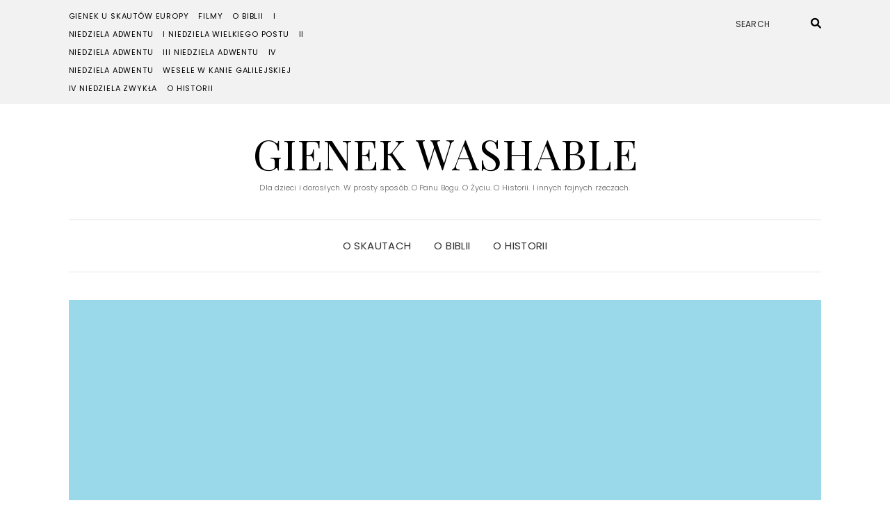

--- FILE ---
content_type: text/html; charset=UTF-8
request_url: http://gienek.org/gienek-fryderyk-poswiateczne-porzadki/dcim100gopro-4
body_size: 14330
content:
<!DOCTYPE html>
<html lang="pl-PL">
<head>
	<meta charset="UTF-8" />
	<meta http-equiv="X-UA-Compatible" content="IE=edge" />
	<meta name="viewport" content="width=device-width, initial-scale=1" />
		<link href="http://gienek.org/wp-content/plugins/shariff-sharing/dep/shariff.complete.css" rel="stylesheet">
<meta name='robots' content='index, follow, max-image-preview:large, max-snippet:-1, max-video-preview:-1' />

	<!-- This site is optimized with the Yoast SEO plugin v26.8 - https://yoast.com/product/yoast-seo-wordpress/ -->
	<title>DCIM100GOPRO - Gienek Washable</title>
	<link rel="canonical" href="http://gienek.org/gienek-fryderyk-poswiateczne-porzadki/dcim100gopro-4/" />
	<meta property="og:locale" content="pl_PL" />
	<meta property="og:type" content="article" />
	<meta property="og:title" content="DCIM100GOPRO - Gienek Washable" />
	<meta property="og:description" content="DCIM100GOPRO" />
	<meta property="og:url" content="http://gienek.org/gienek-fryderyk-poswiateczne-porzadki/dcim100gopro-4/" />
	<meta property="og:site_name" content="Gienek Washable" />
	<meta property="og:image" content="http://gienek.org/gienek-fryderyk-poswiateczne-porzadki/dcim100gopro-4" />
	<meta property="og:image:width" content="3166" />
	<meta property="og:image:height" content="2375" />
	<meta property="og:image:type" content="image/jpeg" />
	<meta name="twitter:card" content="summary_large_image" />
	<script type="application/ld+json" class="yoast-schema-graph">{"@context":"https://schema.org","@graph":[{"@type":"WebPage","@id":"http://gienek.org/gienek-fryderyk-poswiateczne-porzadki/dcim100gopro-4/","url":"http://gienek.org/gienek-fryderyk-poswiateczne-porzadki/dcim100gopro-4/","name":"DCIM100GOPRO - Gienek Washable","isPartOf":{"@id":"http://gienek.org/#website"},"primaryImageOfPage":{"@id":"http://gienek.org/gienek-fryderyk-poswiateczne-porzadki/dcim100gopro-4/#primaryimage"},"image":{"@id":"http://gienek.org/gienek-fryderyk-poswiateczne-porzadki/dcim100gopro-4/#primaryimage"},"thumbnailUrl":"http://gienek.org/wp-content/uploads/2018/01/GOPR1167.jpg","datePublished":"2018-01-22T19:35:02+00:00","breadcrumb":{"@id":"http://gienek.org/gienek-fryderyk-poswiateczne-porzadki/dcim100gopro-4/#breadcrumb"},"inLanguage":"pl-PL","potentialAction":[{"@type":"ReadAction","target":["http://gienek.org/gienek-fryderyk-poswiateczne-porzadki/dcim100gopro-4/"]}]},{"@type":"ImageObject","inLanguage":"pl-PL","@id":"http://gienek.org/gienek-fryderyk-poswiateczne-porzadki/dcim100gopro-4/#primaryimage","url":"http://gienek.org/wp-content/uploads/2018/01/GOPR1167.jpg","contentUrl":"http://gienek.org/wp-content/uploads/2018/01/GOPR1167.jpg","width":3166,"height":2375,"caption":"DCIM100GOPRO"},{"@type":"BreadcrumbList","@id":"http://gienek.org/gienek-fryderyk-poswiateczne-porzadki/dcim100gopro-4/#breadcrumb","itemListElement":[{"@type":"ListItem","position":1,"name":"Strona główna","item":"http://gienek.org/"},{"@type":"ListItem","position":2,"name":"Gienek, Fryderyk i poświąteczne porządki","item":"http://gienek.org/gienek-fryderyk-poswiateczne-porzadki"},{"@type":"ListItem","position":3,"name":"DCIM100GOPRO"}]},{"@type":"WebSite","@id":"http://gienek.org/#website","url":"http://gienek.org/","name":"Gienek Washable","description":"Dla dzieci i dorosłych. W prosty sposób. O Panu Bogu. O Życiu. O Historii. I innych fajnych rzeczach.","potentialAction":[{"@type":"SearchAction","target":{"@type":"EntryPoint","urlTemplate":"http://gienek.org/?s={search_term_string}"},"query-input":{"@type":"PropertyValueSpecification","valueRequired":true,"valueName":"search_term_string"}}],"inLanguage":"pl-PL"}]}</script>
	<!-- / Yoast SEO plugin. -->


<link rel='dns-prefetch' href='//fonts.googleapis.com' />
<link href='https://fonts.gstatic.com' crossorigin rel='preconnect' />
<link rel="alternate" type="application/rss+xml" title="Gienek Washable &raquo; Kanał z wpisami" href="http://gienek.org/feed" />
<link rel="alternate" type="application/rss+xml" title="Gienek Washable &raquo; Kanał z komentarzami" href="http://gienek.org/comments/feed" />
<link rel="alternate" type="text/calendar" title="Gienek Washable &raquo; kanał iCal" href="http://gienek.org/events/?ical=1" />
<link rel="alternate" type="application/rss+xml" title="Gienek Washable &raquo; DCIM100GOPRO Kanał z komentarzami" href="http://gienek.org/gienek-fryderyk-poswiateczne-porzadki/dcim100gopro-4/feed" />
<link rel="alternate" title="oEmbed (JSON)" type="application/json+oembed" href="http://gienek.org/wp-json/oembed/1.0/embed?url=http%3A%2F%2Fgienek.org%2Fgienek-fryderyk-poswiateczne-porzadki%2Fdcim100gopro-4" />
<link rel="alternate" title="oEmbed (XML)" type="text/xml+oembed" href="http://gienek.org/wp-json/oembed/1.0/embed?url=http%3A%2F%2Fgienek.org%2Fgienek-fryderyk-poswiateczne-porzadki%2Fdcim100gopro-4&#038;format=xml" />
		<!-- This site uses the Google Analytics by MonsterInsights plugin v9.11.1 - Using Analytics tracking - https://www.monsterinsights.com/ -->
		<!-- Note: MonsterInsights is not currently configured on this site. The site owner needs to authenticate with Google Analytics in the MonsterInsights settings panel. -->
					<!-- No tracking code set -->
				<!-- / Google Analytics by MonsterInsights -->
		<style id='wp-img-auto-sizes-contain-inline-css' type='text/css'>
img:is([sizes=auto i],[sizes^="auto," i]){contain-intrinsic-size:3000px 1500px}
/*# sourceURL=wp-img-auto-sizes-contain-inline-css */
</style>
<style id='wp-emoji-styles-inline-css' type='text/css'>

	img.wp-smiley, img.emoji {
		display: inline !important;
		border: none !important;
		box-shadow: none !important;
		height: 1em !important;
		width: 1em !important;
		margin: 0 0.07em !important;
		vertical-align: -0.1em !important;
		background: none !important;
		padding: 0 !important;
	}
/*# sourceURL=wp-emoji-styles-inline-css */
</style>
<link rel='stylesheet' id='wp-block-library-css' href='http://gienek.org/wp-includes/css/dist/block-library/style.min.css?ver=6.9' type='text/css' media='all' />
<style id='global-styles-inline-css' type='text/css'>
:root{--wp--preset--aspect-ratio--square: 1;--wp--preset--aspect-ratio--4-3: 4/3;--wp--preset--aspect-ratio--3-4: 3/4;--wp--preset--aspect-ratio--3-2: 3/2;--wp--preset--aspect-ratio--2-3: 2/3;--wp--preset--aspect-ratio--16-9: 16/9;--wp--preset--aspect-ratio--9-16: 9/16;--wp--preset--color--black: #000000;--wp--preset--color--cyan-bluish-gray: #abb8c3;--wp--preset--color--white: #ffffff;--wp--preset--color--pale-pink: #f78da7;--wp--preset--color--vivid-red: #cf2e2e;--wp--preset--color--luminous-vivid-orange: #ff6900;--wp--preset--color--luminous-vivid-amber: #fcb900;--wp--preset--color--light-green-cyan: #7bdcb5;--wp--preset--color--vivid-green-cyan: #00d084;--wp--preset--color--pale-cyan-blue: #8ed1fc;--wp--preset--color--vivid-cyan-blue: #0693e3;--wp--preset--color--vivid-purple: #9b51e0;--wp--preset--gradient--vivid-cyan-blue-to-vivid-purple: linear-gradient(135deg,rgb(6,147,227) 0%,rgb(155,81,224) 100%);--wp--preset--gradient--light-green-cyan-to-vivid-green-cyan: linear-gradient(135deg,rgb(122,220,180) 0%,rgb(0,208,130) 100%);--wp--preset--gradient--luminous-vivid-amber-to-luminous-vivid-orange: linear-gradient(135deg,rgb(252,185,0) 0%,rgb(255,105,0) 100%);--wp--preset--gradient--luminous-vivid-orange-to-vivid-red: linear-gradient(135deg,rgb(255,105,0) 0%,rgb(207,46,46) 100%);--wp--preset--gradient--very-light-gray-to-cyan-bluish-gray: linear-gradient(135deg,rgb(238,238,238) 0%,rgb(169,184,195) 100%);--wp--preset--gradient--cool-to-warm-spectrum: linear-gradient(135deg,rgb(74,234,220) 0%,rgb(151,120,209) 20%,rgb(207,42,186) 40%,rgb(238,44,130) 60%,rgb(251,105,98) 80%,rgb(254,248,76) 100%);--wp--preset--gradient--blush-light-purple: linear-gradient(135deg,rgb(255,206,236) 0%,rgb(152,150,240) 100%);--wp--preset--gradient--blush-bordeaux: linear-gradient(135deg,rgb(254,205,165) 0%,rgb(254,45,45) 50%,rgb(107,0,62) 100%);--wp--preset--gradient--luminous-dusk: linear-gradient(135deg,rgb(255,203,112) 0%,rgb(199,81,192) 50%,rgb(65,88,208) 100%);--wp--preset--gradient--pale-ocean: linear-gradient(135deg,rgb(255,245,203) 0%,rgb(182,227,212) 50%,rgb(51,167,181) 100%);--wp--preset--gradient--electric-grass: linear-gradient(135deg,rgb(202,248,128) 0%,rgb(113,206,126) 100%);--wp--preset--gradient--midnight: linear-gradient(135deg,rgb(2,3,129) 0%,rgb(40,116,252) 100%);--wp--preset--font-size--small: 13px;--wp--preset--font-size--medium: 20px;--wp--preset--font-size--large: 36px;--wp--preset--font-size--x-large: 42px;--wp--preset--spacing--20: 0.44rem;--wp--preset--spacing--30: 0.67rem;--wp--preset--spacing--40: 1rem;--wp--preset--spacing--50: 1.5rem;--wp--preset--spacing--60: 2.25rem;--wp--preset--spacing--70: 3.38rem;--wp--preset--spacing--80: 5.06rem;--wp--preset--shadow--natural: 6px 6px 9px rgba(0, 0, 0, 0.2);--wp--preset--shadow--deep: 12px 12px 50px rgba(0, 0, 0, 0.4);--wp--preset--shadow--sharp: 6px 6px 0px rgba(0, 0, 0, 0.2);--wp--preset--shadow--outlined: 6px 6px 0px -3px rgb(255, 255, 255), 6px 6px rgb(0, 0, 0);--wp--preset--shadow--crisp: 6px 6px 0px rgb(0, 0, 0);}:where(.is-layout-flex){gap: 0.5em;}:where(.is-layout-grid){gap: 0.5em;}body .is-layout-flex{display: flex;}.is-layout-flex{flex-wrap: wrap;align-items: center;}.is-layout-flex > :is(*, div){margin: 0;}body .is-layout-grid{display: grid;}.is-layout-grid > :is(*, div){margin: 0;}:where(.wp-block-columns.is-layout-flex){gap: 2em;}:where(.wp-block-columns.is-layout-grid){gap: 2em;}:where(.wp-block-post-template.is-layout-flex){gap: 1.25em;}:where(.wp-block-post-template.is-layout-grid){gap: 1.25em;}.has-black-color{color: var(--wp--preset--color--black) !important;}.has-cyan-bluish-gray-color{color: var(--wp--preset--color--cyan-bluish-gray) !important;}.has-white-color{color: var(--wp--preset--color--white) !important;}.has-pale-pink-color{color: var(--wp--preset--color--pale-pink) !important;}.has-vivid-red-color{color: var(--wp--preset--color--vivid-red) !important;}.has-luminous-vivid-orange-color{color: var(--wp--preset--color--luminous-vivid-orange) !important;}.has-luminous-vivid-amber-color{color: var(--wp--preset--color--luminous-vivid-amber) !important;}.has-light-green-cyan-color{color: var(--wp--preset--color--light-green-cyan) !important;}.has-vivid-green-cyan-color{color: var(--wp--preset--color--vivid-green-cyan) !important;}.has-pale-cyan-blue-color{color: var(--wp--preset--color--pale-cyan-blue) !important;}.has-vivid-cyan-blue-color{color: var(--wp--preset--color--vivid-cyan-blue) !important;}.has-vivid-purple-color{color: var(--wp--preset--color--vivid-purple) !important;}.has-black-background-color{background-color: var(--wp--preset--color--black) !important;}.has-cyan-bluish-gray-background-color{background-color: var(--wp--preset--color--cyan-bluish-gray) !important;}.has-white-background-color{background-color: var(--wp--preset--color--white) !important;}.has-pale-pink-background-color{background-color: var(--wp--preset--color--pale-pink) !important;}.has-vivid-red-background-color{background-color: var(--wp--preset--color--vivid-red) !important;}.has-luminous-vivid-orange-background-color{background-color: var(--wp--preset--color--luminous-vivid-orange) !important;}.has-luminous-vivid-amber-background-color{background-color: var(--wp--preset--color--luminous-vivid-amber) !important;}.has-light-green-cyan-background-color{background-color: var(--wp--preset--color--light-green-cyan) !important;}.has-vivid-green-cyan-background-color{background-color: var(--wp--preset--color--vivid-green-cyan) !important;}.has-pale-cyan-blue-background-color{background-color: var(--wp--preset--color--pale-cyan-blue) !important;}.has-vivid-cyan-blue-background-color{background-color: var(--wp--preset--color--vivid-cyan-blue) !important;}.has-vivid-purple-background-color{background-color: var(--wp--preset--color--vivid-purple) !important;}.has-black-border-color{border-color: var(--wp--preset--color--black) !important;}.has-cyan-bluish-gray-border-color{border-color: var(--wp--preset--color--cyan-bluish-gray) !important;}.has-white-border-color{border-color: var(--wp--preset--color--white) !important;}.has-pale-pink-border-color{border-color: var(--wp--preset--color--pale-pink) !important;}.has-vivid-red-border-color{border-color: var(--wp--preset--color--vivid-red) !important;}.has-luminous-vivid-orange-border-color{border-color: var(--wp--preset--color--luminous-vivid-orange) !important;}.has-luminous-vivid-amber-border-color{border-color: var(--wp--preset--color--luminous-vivid-amber) !important;}.has-light-green-cyan-border-color{border-color: var(--wp--preset--color--light-green-cyan) !important;}.has-vivid-green-cyan-border-color{border-color: var(--wp--preset--color--vivid-green-cyan) !important;}.has-pale-cyan-blue-border-color{border-color: var(--wp--preset--color--pale-cyan-blue) !important;}.has-vivid-cyan-blue-border-color{border-color: var(--wp--preset--color--vivid-cyan-blue) !important;}.has-vivid-purple-border-color{border-color: var(--wp--preset--color--vivid-purple) !important;}.has-vivid-cyan-blue-to-vivid-purple-gradient-background{background: var(--wp--preset--gradient--vivid-cyan-blue-to-vivid-purple) !important;}.has-light-green-cyan-to-vivid-green-cyan-gradient-background{background: var(--wp--preset--gradient--light-green-cyan-to-vivid-green-cyan) !important;}.has-luminous-vivid-amber-to-luminous-vivid-orange-gradient-background{background: var(--wp--preset--gradient--luminous-vivid-amber-to-luminous-vivid-orange) !important;}.has-luminous-vivid-orange-to-vivid-red-gradient-background{background: var(--wp--preset--gradient--luminous-vivid-orange-to-vivid-red) !important;}.has-very-light-gray-to-cyan-bluish-gray-gradient-background{background: var(--wp--preset--gradient--very-light-gray-to-cyan-bluish-gray) !important;}.has-cool-to-warm-spectrum-gradient-background{background: var(--wp--preset--gradient--cool-to-warm-spectrum) !important;}.has-blush-light-purple-gradient-background{background: var(--wp--preset--gradient--blush-light-purple) !important;}.has-blush-bordeaux-gradient-background{background: var(--wp--preset--gradient--blush-bordeaux) !important;}.has-luminous-dusk-gradient-background{background: var(--wp--preset--gradient--luminous-dusk) !important;}.has-pale-ocean-gradient-background{background: var(--wp--preset--gradient--pale-ocean) !important;}.has-electric-grass-gradient-background{background: var(--wp--preset--gradient--electric-grass) !important;}.has-midnight-gradient-background{background: var(--wp--preset--gradient--midnight) !important;}.has-small-font-size{font-size: var(--wp--preset--font-size--small) !important;}.has-medium-font-size{font-size: var(--wp--preset--font-size--medium) !important;}.has-large-font-size{font-size: var(--wp--preset--font-size--large) !important;}.has-x-large-font-size{font-size: var(--wp--preset--font-size--x-large) !important;}
/*# sourceURL=global-styles-inline-css */
</style>

<style id='classic-theme-styles-inline-css' type='text/css'>
/*! This file is auto-generated */
.wp-block-button__link{color:#fff;background-color:#32373c;border-radius:9999px;box-shadow:none;text-decoration:none;padding:calc(.667em + 2px) calc(1.333em + 2px);font-size:1.125em}.wp-block-file__button{background:#32373c;color:#fff;text-decoration:none}
/*# sourceURL=/wp-includes/css/classic-themes.min.css */
</style>
<link rel='stylesheet' id='contact-form-7-css' href='http://gienek.org/wp-content/plugins/contact-form-7/includes/css/styles.css?ver=6.1.4' type='text/css' media='all' />
<link rel='stylesheet' id='elara-fonts-css' href='https://fonts.googleapis.com/css?family=Poppins%3A300%2C400%2C500%2C600%7CPlayfair+Display%3A400%2C400i%2C700%2C700i%2C900&#038;subset=latin%2Clatin-ext' type='text/css' media='all' />
<link rel='stylesheet' id='bootstrap-css' href='http://gienek.org/wp-content/themes/elara/assets/css/bootstrap.min.css?ver=6.9' type='text/css' media='all' />
<link rel='stylesheet' id='smartmenus-bootstrap-css' href='http://gienek.org/wp-content/themes/elara/assets/css/jquery.smartmenus.bootstrap.css?ver=6.9' type='text/css' media='all' />
<link rel='stylesheet' id='fontawesome-css' href='http://gienek.org/wp-content/themes/elara/assets/css/fontawesome.min.css?ver=6.9' type='text/css' media='all' />
<link rel='stylesheet' id='font-awesome-css' href='http://gienek.org/wp-content/themes/elara/assets/css/all.min.css?ver=6.9' type='text/css' media='all' />
<link rel='stylesheet' id='slick-css' href='http://gienek.org/wp-content/themes/elara/assets/css/slick.min.css?ver=6.9' type='text/css' media='all' />
<link rel='stylesheet' id='slick-theme-css' href='http://gienek.org/wp-content/themes/elara/assets/css/slick-theme.min.css?ver=6.9' type='text/css' media='all' />
<link rel='stylesheet' id='elara-style-css' href='http://gienek.org/wp-content/themes/elara/style.css?ver=6.9' type='text/css' media='all' />
<style id='kadence-blocks-global-variables-inline-css' type='text/css'>
:root {--global-kb-font-size-sm:clamp(0.8rem, 0.73rem + 0.217vw, 0.9rem);--global-kb-font-size-md:clamp(1.1rem, 0.995rem + 0.326vw, 1.25rem);--global-kb-font-size-lg:clamp(1.75rem, 1.576rem + 0.543vw, 2rem);--global-kb-font-size-xl:clamp(2.25rem, 1.728rem + 1.63vw, 3rem);--global-kb-font-size-xxl:clamp(2.5rem, 1.456rem + 3.26vw, 4rem);--global-kb-font-size-xxxl:clamp(2.75rem, 0.489rem + 7.065vw, 6rem);}:root {--global-palette1: #3182CE;--global-palette2: #2B6CB0;--global-palette3: #1A202C;--global-palette4: #2D3748;--global-palette5: #4A5568;--global-palette6: #718096;--global-palette7: #EDF2F7;--global-palette8: #F7FAFC;--global-palette9: #ffffff;}
/*# sourceURL=kadence-blocks-global-variables-inline-css */
</style>
<script type="text/javascript" src="http://gienek.org/wp-includes/js/jquery/jquery.min.js?ver=3.7.1" id="jquery-core-js"></script>
<script type="text/javascript" src="http://gienek.org/wp-includes/js/jquery/jquery-migrate.min.js?ver=3.4.1" id="jquery-migrate-js"></script>
<link rel="https://api.w.org/" href="http://gienek.org/wp-json/" /><link rel="alternate" title="JSON" type="application/json" href="http://gienek.org/wp-json/wp/v2/media/217" /><link rel="EditURI" type="application/rsd+xml" title="RSD" href="http://gienek.org/xmlrpc.php?rsd" />
<meta name="generator" content="WordPress 6.9" />
<link rel='shortlink' href='http://gienek.org/?p=217' />
<meta name="tec-api-version" content="v1"><meta name="tec-api-origin" content="http://gienek.org"><link rel="alternate" href="http://gienek.org/wp-json/tribe/events/v1/" /><style type="text/css" media="screen">input#akismet_privacy_check { float: left; margin: 7px 7px 7px 0; width: 13px; }</style>
        <script type="text/javascript">
            var jQueryMigrateHelperHasSentDowngrade = false;

			window.onerror = function( msg, url, line, col, error ) {
				// Break out early, do not processing if a downgrade reqeust was already sent.
				if ( jQueryMigrateHelperHasSentDowngrade ) {
					return true;
                }

				var xhr = new XMLHttpRequest();
				var nonce = 'd7f897b30b';
				var jQueryFunctions = [
					'andSelf',
					'browser',
					'live',
					'boxModel',
					'support.boxModel',
					'size',
					'swap',
					'clean',
					'sub',
                ];
				var match_pattern = /\)\.(.+?) is not a function/;
                var erroredFunction = msg.match( match_pattern );

                // If there was no matching functions, do not try to downgrade.
                if ( null === erroredFunction || typeof erroredFunction !== 'object' || typeof erroredFunction[1] === "undefined" || -1 === jQueryFunctions.indexOf( erroredFunction[1] ) ) {
                    return true;
                }

                // Set that we've now attempted a downgrade request.
                jQueryMigrateHelperHasSentDowngrade = true;

				xhr.open( 'POST', 'http://gienek.org/wp-admin/admin-ajax.php' );
				xhr.setRequestHeader( 'Content-Type', 'application/x-www-form-urlencoded' );
				xhr.onload = function () {
					var response,
                        reload = false;

					if ( 200 === xhr.status ) {
                        try {
                        	response = JSON.parse( xhr.response );

                        	reload = response.data.reload;
                        } catch ( e ) {
                        	reload = false;
                        }
                    }

					// Automatically reload the page if a deprecation caused an automatic downgrade, ensure visitors get the best possible experience.
					if ( reload ) {
						location.reload();
                    }
				};

				xhr.send( encodeURI( 'action=jquery-migrate-downgrade-version&_wpnonce=' + nonce ) );

				// Suppress error alerts in older browsers
				return true;
			}
        </script>

		<style type="text/css">.recentcomments a{display:inline !important;padding:0 !important;margin:0 !important;}</style><link rel="icon" href="http://gienek.org/wp-content/uploads/2015/11/cropped-gienek-czyta-biblię-kwadrat-512x512-32x32.jpg" sizes="32x32" />
<link rel="icon" href="http://gienek.org/wp-content/uploads/2015/11/cropped-gienek-czyta-biblię-kwadrat-512x512-192x192.jpg" sizes="192x192" />
<link rel="apple-touch-icon" href="http://gienek.org/wp-content/uploads/2015/11/cropped-gienek-czyta-biblię-kwadrat-512x512-180x180.jpg" />
<meta name="msapplication-TileImage" content="http://gienek.org/wp-content/uploads/2015/11/cropped-gienek-czyta-biblię-kwadrat-512x512-270x270.jpg" />
</head>

<body class="attachment wp-singular attachment-template-default single single-attachment postid-217 attachmentid-217 attachment-jpeg wp-theme-elara tribe-no-js elara-background-color-default">
	<div class="header" role="banner">

		<div class="widget-area widget-area-header">
	<div class="container-wrap">
		<div class="wrapper">
			<div class="row">
				<div class="sidebar-top sidebar-top-left col-md-4 col-xs-12">
											<div class="header-widget widget widget_nav_menu menu example-header-sidebar"> 
			<ul>
				<li class="page_item page-item-38 page_item_has_children"><a href="http://gienek.org/gienek-u-skautow-europy">Gienek u Skautów Europy</a>
<ul class='children'>
	<li class="page_item page-item-102"><a href="http://gienek.org/gienek-u-skautow-europy/filmy">Filmy</a></li>
</ul>
</li>
<li class="page_item page-item-56 page_item_has_children"><a href="http://gienek.org/o-biblii">O biblii</a>
<ul class='children'>
	<li class="page_item page-item-62"><a href="http://gienek.org/o-biblii/i-niedziela-adwentu">I Niedziela Adwentu</a></li>
	<li class="page_item page-item-162"><a href="http://gienek.org/o-biblii/i-niedziela-wielkiego-postu">I Niedziela Wielkiego Postu</a></li>
	<li class="page_item page-item-77"><a href="http://gienek.org/o-biblii/ii-niedziela-adwentu">II Niedziela Adwentu</a></li>
	<li class="page_item page-item-92"><a href="http://gienek.org/o-biblii/iii-niedziela-adwentu">III Niedziela Adwentu</a></li>
	<li class="page_item page-item-116"><a href="http://gienek.org/o-biblii/iv-niedziela-adwentu">IV Niedziela Adwentu</a></li>
	<li class="page_item page-item-125"><a href="http://gienek.org/o-biblii/wesele-w-kanie-galilejskiej">Wesele w Kanie Galilejskiej</a></li>
	<li class="page_item page-item-158"><a href="http://gienek.org/o-biblii/4-niedziela-zwykla">IV Niedziela Zwykła</a></li>
</ul>
</li>
<li class="page_item page-item-50"><a href="http://gienek.org/o-historii">O historii</a></li>
			</ul>

			</div>									</div>
				<div class="sidebar-top sidebar-top-center col-md-4 col-xs-12">
									</div>
				<div class="sidebar-top sidebar-top-right col-md-4 col-xs-12">
											<div class="header-widget widget widget_search example-header-sidebar"><form role="search" method="get" class="search-form" action="http://gienek.org/">
	<input type="search" class="search-field" value="" name="s" placeholder="Search" />
	<button type="submit" class="search-submit">
		<i class="fa fa-search"></i>		<span>Search</span>
	</button>
</form></div>									</div>
			</div><!-- row -->
		</div><!-- wrapper -->
	</div><!-- container-wrap -->
</div><!-- widget-area widget-area-header -->
<div class="header-toggle"><i class="fa fa-angle-down"></i></div>
<div class="default-background-color">
	<div class="logo">
					<div class="header-logo-text">
				<a href="http://gienek.org/">Gienek Washable</a>
			</div>
					<div class="tagline">
				<p>Dla dzieci i dorosłych. W prosty sposób. O Panu Bogu. O Życiu. O Historii. I innych fajnych rzeczach.</p>
			</div>
			</div><!-- .logo -->
</div><!-- default-background-color --><div class="default-background-color">
	<div class="wrapper wrapper-nav">
		<nav class="main-navbar navbar navbar-default" id="main-navbar">
			<div class="navbar-header">
				<button type="button" class="navbar-toggle collapsed" data-toggle="collapse" data-target=".wrapper-nav .navbar-collapse" aria-expanded="false">
					<span class="sr-only">Toggle Navigation</span>
					<span class="icon-bar"></span>
					<span class="icon-bar"></span>
					<span class="icon-bar"></span>
				</button>
			</div>
			<div id="main-menu" class="navbar-collapse collapse menu-container"><ul id="menu-menu-glowne" class="nav navbar-nav menu"><li id="menu-item-52" class="menu-item menu-item-type-post_type menu-item-object-page menu-item-52"><a href="http://gienek.org/gienek-u-skautow-europy">O Skautach</a></li>
<li id="menu-item-57" class="menu-item menu-item-type-post_type menu-item-object-page current_page_parent menu-item-57"><a href="http://gienek.org/o-biblii">O Biblii</a></li>
<li id="menu-item-54" class="menu-item menu-item-type-post_type menu-item-object-page menu-item-54"><a href="http://gienek.org/o-historii">O historii</a></li>
</ul></div>		</nav><!-- main-navbar -->
	</div><!-- wrapper -->
</div><!-- default-background-color -->	</div><!-- header -->
<div class="default-background-color">
	<main class="main" role="main">
		<div class="wrapper">
				
					<div class="entry-thumb">

				
									<img src="http://gienek.org/wp-content/themes/elara/sample/images/1470x680/1470x680-3.jpg" alt="DCIM100GOPRO" class="img-responsive" />
				
				
			</div><!-- entry-thumb -->				<div class="row post-sidebar-on">
					<div class="col-md-9 col-xs-12 entry-singular-wrapper">
						<article id="post-217" class="entry-singular post-217 attachment type-attachment status-inherit hentry">
							
									<footer class="entry-meta">
										<div>
														<span class="entry-category"></span>											<span class="entry-separator">&nbsp;&#047;&nbsp;</span>											<span class="entry-date">22 stycznia, 2018</span>										</div>
									</footer>

									<header class="entry-header">
										<h1 class="entry-title">DCIM100GOPRO</h1>										<span class="entry-author">by <a href="http://gienek.org/author/pkln00838">Gienek Washable</a></span>									</header>

                                    
									<div class="entry-content clearfix">
										<div class="shariff" data-title="DCIM100GOPRO" data-info-url="http://ct.de/-2467514" data-backend-url="http://gienek.org/wp-content/plugins/shariff-sharing/backend/index.php" data-temp="/tmp" data-ttl="60" data-service="gftr" data-services='["googleplus","facebook","twitter","reddit","info"]' data-image="" data-url="http://gienek.org/gienek-fryderyk-poswiateczne-porzadki/dcim100gopro-4" data-lang="en" data-theme="colored" data-orientation="horizontal"></div><p class="attachment"><a href='http://gienek.org/wp-content/uploads/2018/01/GOPR1167.jpg'><img fetchpriority="high" decoding="async" width="300" height="225" src="http://gienek.org/wp-content/uploads/2018/01/GOPR1167-300x225.jpg" class="attachment-medium size-medium" alt="" srcset="http://gienek.org/wp-content/uploads/2018/01/GOPR1167-300x225.jpg 300w, http://gienek.org/wp-content/uploads/2018/01/GOPR1167-768x576.jpg 768w, http://gienek.org/wp-content/uploads/2018/01/GOPR1167-1024x768.jpg 1024w" sizes="(max-width: 300px) 100vw, 300px" /></a></p>
																			</div>

									<footer class="entry-meta">
																			</footer>

								
	<nav class="navigation post-navigation" aria-label="Wpisy">
		<h2 class="screen-reader-text">Nawigacja wpisu</h2>
		<div class="nav-links"><div class="nav-previous"><a href="http://gienek.org/gienek-fryderyk-poswiateczne-porzadki" rel="prev"><i class="fa fa-long-arrow-left"></i> Gienek, Fryderyk i poświąteczne porządki</a></div></div>
	</nav>
<div id="comments" class="comments">

		<div id="respond" class="comment-respond">
		<h3 id="reply-title" class="comment-reply-title">Share your thoughts <small><a rel="nofollow" id="cancel-comment-reply-link" href="/gienek-fryderyk-poswiateczne-porzadki/dcim100gopro-4#respond" style="display:none;">Anuluj pisanie odpowiedzi</a></small></h3><form action="http://gienek.org/wp-comments-post.php" method="post" id="commentform" class="comment-form"><p class="comment-notes"><span id="email-notes">Twój adres e-mail nie zostanie opublikowany.</span> <span class="required-field-message">Wymagane pola są oznaczone <span class="required">*</span></span></p><div class="row"><div class="form-group form-group-comment col-sm-8 col-xs-12"><label class="form-label form-label-comment">Comment</label><textarea autocomplete="new-password"  rows="7" cols="20" class="form-control" id="f786e39257"  name="f786e39257"   placeholder=""></textarea><textarea id="comment" aria-label="hp-comment" aria-hidden="true" name="comment" autocomplete="new-password" style="padding:0 !important;clip:rect(1px, 1px, 1px, 1px) !important;position:absolute !important;white-space:nowrap !important;height:1px !important;width:1px !important;overflow:hidden !important;" tabindex="-1"></textarea><script data-noptimize>document.getElementById("comment").setAttribute( "id", "a5d40c2649612714d29229c860c2abcb" );document.getElementById("f786e39257").setAttribute( "id", "comment" );</script></div></div>
<p class="privacy-notice">
I accept that my given data and my IP address is sent to a server in the USA only for the purpose of spam prevention through the <a href="http://akismet.com/">Akismet</a> program.<a href="https://akismet.com/gdpr/">More information on Akismet and GDPR</a>.</p>
<div class="row"><div class="col-sm-4 col-xs-12"><div class="form-group form-group-author"><label class="form-label form-label-author">Name<span class="asterik">*</span></label><input type="text" class="form-control" id="author" name="author" placeholder="" value="" /></div>
<div class="form-group form-group-email"><label class="form-label form-label-email">Email Address<span class="asterik">*</span></label><input type="email" class="form-control" name="email" id="email" placeholder="" value="" /></div>
<div class="form-group form-group-url"><label class="form-label form-label-url">Website</label><input type="text" class="form-control" name="url" id="url" placeholder="" value="" /></div></div></div>
<div class="form-group form-group-cookie"><input id="comment-cookies-consent" name="comment-cookies-consent" type="checkbox" value="yes" /><label for="comment-cookies-consent">Save my name, email, and website in this browser for the next time I comment.</label></div>
<p class="form-submit"><input name="submit" type="submit" id="submit" class="btn btn-default" value="Submit" /> <input type='hidden' name='comment_post_ID' value='217' id='comment_post_ID' />
<input type='hidden' name='comment_parent' id='comment_parent' value='0' />
</p><p style="display: none;"><input type="hidden" id="akismet_comment_nonce" name="akismet_comment_nonce" value="4a201b4f08" /></p><p style="display: none !important;" class="akismet-fields-container" data-prefix="ak_"><label>&#916;<textarea name="ak_hp_textarea" cols="45" rows="8" maxlength="100"></textarea></label><input type="hidden" id="ak_js_1" name="ak_js" value="129"/><script>document.getElementById( "ak_js_1" ).setAttribute( "value", ( new Date() ).getTime() );</script></p></form>	</div><!-- #respond -->
	<p class="akismet_comment_form_privacy_notice">Ta strona używa Akismet do redukcji spamu. <a href="https://akismet.com/privacy/" target="_blank" rel="nofollow noopener">Dowiedz się, w jaki sposób przetwarzane są dane Twoich komentarzy.</a></p>
</div>						</article><!-- #post-217 -->
					</div><!-- col-md-9 col-xs-12 entry-singular-wrapper -->

					
<div class="widget-area widget-area-sidebar col-md-3 col-xs-12" role="complementary">
				<div class="sidebar-default">
				<div id="search-2" class="default-widget widget widget_search"><form role="search" method="get" class="search-form" action="http://gienek.org/">
	<input type="search" class="search-field" value="" name="s" placeholder="Search" />
	<button type="submit" class="search-submit">
		<i class="fa fa-search"></i>		<span>Search</span>
	</button>
</form></div>
		<div id="recent-posts-2" class="default-widget widget widget_recent_entries">
		<h3 class="widget-title">Ostatnie wpisy</h3>
		<ul>
											<li>
					<a href="http://gienek.org/gienek-fryderyk-i-wycieczka-w-gory-2">Gienek,  Fryderyk i wycieczka w góry</a>
									</li>
											<li>
					<a href="http://gienek.org/gienek-fryderyk-i-nawrocenie">Gienek, Fryderyk i Nawrócenie</a>
									</li>
											<li>
					<a href="http://gienek.org/gienek-fryderyk-i-pokusa">Gienek, Fryderyk i pokusa</a>
									</li>
											<li>
					<a href="http://gienek.org/gienek-fryderyk-i-snieg">Gienek, Fryderyk i Śnieg</a>
									</li>
											<li>
					<a href="http://gienek.org/gienek-fryderyk-i-roraty">Gienek, Fryderyk i roraty</a>
									</li>
					</ul>

		</div><div id="recent-comments-2" class="default-widget widget widget_recent_comments"><h3 class="widget-title">Najnowsze komentarze</h3><ul id="recentcomments"><li class="recentcomments"><span class="comment-author-link"><a href="http://gienek.com" class="url" rel="ugc external nofollow">Gienek Washable</a></span> - <a href="http://gienek.org/witajcie#comment-484">Witajcie!</a></li><li class="recentcomments"><span class="comment-author-link"><a href="http://www.gienek.org" class="url" rel="ugc external nofollow">Nieznany ludź</a></span> - <a href="http://gienek.org/witajcie#comment-107">Witajcie!</a></li></ul></div><div id="archives-2" class="default-widget widget widget_archive"><h3 class="widget-title">Archiwa</h3>
			<ul>
					<li><a href='http://gienek.org/2020/08'>sierpień 2020</a></li>
	<li><a href='http://gienek.org/2019/04'>kwiecień 2019</a></li>
	<li><a href='http://gienek.org/2019/02'>luty 2019</a></li>
	<li><a href='http://gienek.org/2018/12'>grudzień 2018</a></li>
	<li><a href='http://gienek.org/2018/03'>marzec 2018</a></li>
	<li><a href='http://gienek.org/2018/02'>luty 2018</a></li>
	<li><a href='http://gienek.org/2018/01'>styczeń 2018</a></li>
	<li><a href='http://gienek.org/2017/12'>grudzień 2017</a></li>
	<li><a href='http://gienek.org/2016/05'>maj 2016</a></li>
	<li><a href='http://gienek.org/2016/04'>kwiecień 2016</a></li>
	<li><a href='http://gienek.org/2016/01'>styczeń 2016</a></li>
	<li><a href='http://gienek.org/2015/12'>grudzień 2015</a></li>
	<li><a href='http://gienek.org/2015/11'>listopad 2015</a></li>
			</ul>

			</div><div id="categories-2" class="default-widget widget widget_categories"><h3 class="widget-title">Kategorie</h3>
			<ul>
					<li class="cat-item cat-item-1"><a href="http://gienek.org/category/obiblii">O Biblii</a>
</li>
			</ul>

			</div><div id="meta-2" class="default-widget widget widget_meta"><h3 class="widget-title">Meta</h3>
		<ul>
						<li><a rel="nofollow" href="http://gienek.org/wp-login.php">Zaloguj się</a></li>
			<li><a href="http://gienek.org/feed">Kanał wpisów</a></li>
			<li><a href="http://gienek.org/comments/feed">Kanał komentarzy</a></li>

			<li><a href="https://pl.wordpress.org/">WordPress.org</a></li>
		</ul>

		</div>			</div></div><!-- widget-area widget-area-sidebar col-md-3 col-xs-12 -->
				</div><!-- row -->
		</div><!-- wrapper -->
	</main>
</div><!-- default-background-color -->

	<div class="footer footer-columns" role="contentinfo">
		<div class="default-background-color">
			<div class="wrapper">
			

    <div class="widget-area widget-area-footer widget-area-footer-columns" role="complementary">

        
        <div class="row footer-columns footer-columns-5">

                                <div class="col-lg-20 col-md-20 col-sm-6 footer-columns-col-1">
                        <div class="default-widget widget widget_recent_comments example-footer-sidebar"><h3 class="widget-title">Recent Comments</h3><ul id="recentcomments--1"><li class="recentcomments"><span class="comment-author-link"><a href="http://gienek.com" class="url" rel="ugc external nofollow">Gienek Washable</a></span> - <a href="http://gienek.org/witajcie#comment-484">Witajcie!</a></li><li class="recentcomments"><span class="comment-author-link"><a href="http://www.gienek.org" class="url" rel="ugc external nofollow">Nieznany ludź</a></span> - <a href="http://gienek.org/witajcie#comment-107">Witajcie!</a></li></ul></div>                    </div>
                                <div class="col-lg-20 col-md-20 col-sm-6 footer-columns-col-2">
                        <div class="default-widget widget widget_nav_menu menu example-footer-sidebar"><h3 class="widget-title">Pages</h3>
			<ul>
				<li class="page_item page-item-38 page_item_has_children"><a href="http://gienek.org/gienek-u-skautow-europy">Gienek u Skautów Europy</a>
<ul class='children'>
	<li class="page_item page-item-102"><a href="http://gienek.org/gienek-u-skautow-europy/filmy">Filmy</a></li>
</ul>
</li>
<li class="page_item page-item-56 page_item_has_children"><a href="http://gienek.org/o-biblii">O biblii</a>
<ul class='children'>
	<li class="page_item page-item-62"><a href="http://gienek.org/o-biblii/i-niedziela-adwentu">I Niedziela Adwentu</a></li>
	<li class="page_item page-item-162"><a href="http://gienek.org/o-biblii/i-niedziela-wielkiego-postu">I Niedziela Wielkiego Postu</a></li>
	<li class="page_item page-item-77"><a href="http://gienek.org/o-biblii/ii-niedziela-adwentu">II Niedziela Adwentu</a></li>
	<li class="page_item page-item-92"><a href="http://gienek.org/o-biblii/iii-niedziela-adwentu">III Niedziela Adwentu</a></li>
	<li class="page_item page-item-116"><a href="http://gienek.org/o-biblii/iv-niedziela-adwentu">IV Niedziela Adwentu</a></li>
	<li class="page_item page-item-125"><a href="http://gienek.org/o-biblii/wesele-w-kanie-galilejskiej">Wesele w Kanie Galilejskiej</a></li>
	<li class="page_item page-item-158"><a href="http://gienek.org/o-biblii/4-niedziela-zwykla">IV Niedziela Zwykła</a></li>
</ul>
</li>
<li class="page_item page-item-50"><a href="http://gienek.org/o-historii">O historii</a></li>
			</ul>

			</div>                    </div>
                                <div class="col-lg-20 col-md-20 col-sm-6 footer-columns-col-3">
                        <div class="default-widget widget widget_categories example-footer-sidebar"><h3 class="widget-title">Categories</h3>
			<ul>
					<li class="cat-item cat-item-1"><a href="http://gienek.org/category/obiblii">O Biblii</a>
</li>
			</ul>

			</div>                    </div>
                                <div class="col-lg-20 col-md-20 col-sm-6 footer-columns-col-4">
                        
		<div class="default-widget widget widget_recent_entries example-footer-sidebar">
		<h3 class="widget-title">Recent Posts</h3>
		<ul>
											<li>
					<a href="http://gienek.org/gienek-fryderyk-i-wycieczka-w-gory-2">Gienek,  Fryderyk i wycieczka w góry</a>
									</li>
											<li>
					<a href="http://gienek.org/gienek-fryderyk-i-nawrocenie">Gienek, Fryderyk i Nawrócenie</a>
									</li>
											<li>
					<a href="http://gienek.org/gienek-fryderyk-i-pokusa">Gienek, Fryderyk i pokusa</a>
									</li>
											<li>
					<a href="http://gienek.org/gienek-fryderyk-i-snieg">Gienek, Fryderyk i Śnieg</a>
									</li>
											<li>
					<a href="http://gienek.org/gienek-fryderyk-i-roraty">Gienek, Fryderyk i roraty</a>
									</li>
					</ul>

		</div>                    </div>
                                <div class="col-lg-20 col-md-20 col-sm-6 footer-columns-col-5">
                        <div class="default-widget widget widget_archive example-footer-sidebar"><h3 class="widget-title">Archives</h3>
			<ul>
					<li><a href='http://gienek.org/2020/08'>sierpień 2020</a></li>
	<li><a href='http://gienek.org/2019/04'>kwiecień 2019</a></li>
	<li><a href='http://gienek.org/2019/02'>luty 2019</a></li>
	<li><a href='http://gienek.org/2018/12'>grudzień 2018</a></li>
	<li><a href='http://gienek.org/2018/03'>marzec 2018</a></li>
	<li><a href='http://gienek.org/2018/02'>luty 2018</a></li>
	<li><a href='http://gienek.org/2018/01'>styczeń 2018</a></li>
	<li><a href='http://gienek.org/2017/12'>grudzień 2017</a></li>
	<li><a href='http://gienek.org/2016/05'>maj 2016</a></li>
	<li><a href='http://gienek.org/2016/04'>kwiecień 2016</a></li>
	<li><a href='http://gienek.org/2016/01'>styczeń 2016</a></li>
	<li><a href='http://gienek.org/2015/12'>grudzień 2015</a></li>
	<li><a href='http://gienek.org/2015/11'>listopad 2015</a></li>
			</ul>

			</div>                    </div>
            
        </div><!-- row footer-columns" -->

	</div><!-- widget-area widget-area-footer -->
    
    

				<div class="footer-copyrights">
					<ul>
						<li class="credits">
                            <a href="https://www.lyrathemes.com/elara/" target="_blank">Elara</a> by LyraThemes                        </li>

						<li>
															Made by <a href="https://www.lyrathemes.com/elara/">LyraThemes.com</a>													</li>
					</ul>
				</div><!-- footer-copyrights -->

			</div><!-- wrapper -->
		</div><!-- default-background-color -->
	</div><!-- footer -->

<script type="speculationrules">
{"prefetch":[{"source":"document","where":{"and":[{"href_matches":"/*"},{"not":{"href_matches":["/wp-*.php","/wp-admin/*","/wp-content/uploads/*","/wp-content/*","/wp-content/plugins/*","/wp-content/themes/elara/*","/*\\?(.+)"]}},{"not":{"selector_matches":"a[rel~=\"nofollow\"]"}},{"not":{"selector_matches":".no-prefetch, .no-prefetch a"}}]},"eagerness":"conservative"}]}
</script>
<script src="http://gienek.org/wp-content/plugins/shariff-sharing/dep/shariff.complete.js"></script>
		<script>
		( function ( body ) {
			'use strict';
			body.className = body.className.replace( /\btribe-no-js\b/, 'tribe-js' );
		} )( document.body );
		</script>
		<script> /* <![CDATA[ */var tribe_l10n_datatables = {"aria":{"sort_ascending":": activate to sort column ascending","sort_descending":": activate to sort column descending"},"length_menu":"Show _MENU_ entries","empty_table":"No data available in table","info":"Showing _START_ to _END_ of _TOTAL_ entries","info_empty":"Showing 0 to 0 of 0 entries","info_filtered":"(filtered from _MAX_ total entries)","zero_records":"No matching records found","search":"Search:","all_selected_text":"All items on this page were selected. ","select_all_link":"Select all pages","clear_selection":"Clear Selection.","pagination":{"all":"All","next":"Next","previous":"Previous"},"select":{"rows":{"0":"","_":": Selected %d rows","1":": Selected 1 row"}},"datepicker":{"dayNames":["niedziela","poniedzia\u0142ek","wtorek","\u015broda","czwartek","pi\u0105tek","sobota"],"dayNamesShort":["niedz.","pon.","wt.","\u015br.","czw.","pt.","sob."],"dayNamesMin":["N","P","W","\u015a","C","P","S"],"monthNames":["stycze\u0144","luty","marzec","kwiecie\u0144","maj","czerwiec","lipiec","sierpie\u0144","wrzesie\u0144","pa\u017adziernik","listopad","grudzie\u0144"],"monthNamesShort":["stycze\u0144","luty","marzec","kwiecie\u0144","maj","czerwiec","lipiec","sierpie\u0144","wrzesie\u0144","pa\u017adziernik","listopad","grudzie\u0144"],"monthNamesMin":["sty","lut","mar","kwi","maj","cze","lip","sie","wrz","pa\u017a","lis","gru"],"nextText":"Next","prevText":"Prev","currentText":"Today","closeText":"Done","today":"Today","clear":"Clear"}};/* ]]> */ </script><script type="text/javascript" src="http://gienek.org/wp-content/plugins/the-events-calendar/common/build/js/user-agent.js?ver=da75d0bdea6dde3898df" id="tec-user-agent-js"></script>
<script type="text/javascript" src="http://gienek.org/wp-includes/js/dist/hooks.min.js?ver=dd5603f07f9220ed27f1" id="wp-hooks-js"></script>
<script type="text/javascript" src="http://gienek.org/wp-includes/js/dist/i18n.min.js?ver=c26c3dc7bed366793375" id="wp-i18n-js"></script>
<script type="text/javascript" id="wp-i18n-js-after">
/* <![CDATA[ */
wp.i18n.setLocaleData( { 'text direction\u0004ltr': [ 'ltr' ] } );
//# sourceURL=wp-i18n-js-after
/* ]]> */
</script>
<script type="text/javascript" src="http://gienek.org/wp-content/plugins/contact-form-7/includes/swv/js/index.js?ver=6.1.4" id="swv-js"></script>
<script type="text/javascript" id="contact-form-7-js-translations">
/* <![CDATA[ */
( function( domain, translations ) {
	var localeData = translations.locale_data[ domain ] || translations.locale_data.messages;
	localeData[""].domain = domain;
	wp.i18n.setLocaleData( localeData, domain );
} )( "contact-form-7", {"translation-revision-date":"2025-12-11 12:03:49+0000","generator":"GlotPress\/4.0.3","domain":"messages","locale_data":{"messages":{"":{"domain":"messages","plural-forms":"nplurals=3; plural=(n == 1) ? 0 : ((n % 10 >= 2 && n % 10 <= 4 && (n % 100 < 12 || n % 100 > 14)) ? 1 : 2);","lang":"pl"},"This contact form is placed in the wrong place.":["Ten formularz kontaktowy zosta\u0142 umieszczony w niew\u0142a\u015bciwym miejscu."],"Error:":["B\u0142\u0105d:"]}},"comment":{"reference":"includes\/js\/index.js"}} );
//# sourceURL=contact-form-7-js-translations
/* ]]> */
</script>
<script type="text/javascript" id="contact-form-7-js-before">
/* <![CDATA[ */
var wpcf7 = {
    "api": {
        "root": "http:\/\/gienek.org\/wp-json\/",
        "namespace": "contact-form-7\/v1"
    }
};
//# sourceURL=contact-form-7-js-before
/* ]]> */
</script>
<script type="text/javascript" src="http://gienek.org/wp-content/plugins/contact-form-7/includes/js/index.js?ver=6.1.4" id="contact-form-7-js"></script>
<script type="text/javascript" src="http://gienek.org/wp-content/themes/elara/assets/js/bootstrap.min.js?ver=6.9" id="bootstrap-js"></script>
<script type="text/javascript" src="http://gienek.org/wp-content/themes/elara/assets/js/jquery.smartmenus.js?ver=6.9" id="smartmenus-js"></script>
<script type="text/javascript" src="http://gienek.org/wp-content/themes/elara/assets/js/jquery.smartmenus.bootstrap.js?ver=6.9" id="smartmenus-bootstrap-js"></script>
<script type="text/javascript" src="http://gienek.org/wp-content/themes/elara/assets/js/slick.min.js?ver=6.9" id="slick-js"></script>
<script type="text/javascript" src="http://gienek.org/wp-content/themes/elara/assets/js/jquery.matchHeight-min.js?ver=6.9" id="jquery-match-height-js"></script>
<script type="text/javascript" src="http://gienek.org/wp-content/themes/elara/assets/js/elara.min.js?ver=6.9" id="elara-js-js"></script>
<script type="text/javascript" src="http://gienek.org/wp-includes/js/comment-reply.min.js?ver=6.9" id="comment-reply-js" async="async" data-wp-strategy="async" fetchpriority="low"></script>
<script defer type="text/javascript" src="http://gienek.org/wp-content/plugins/akismet/_inc/akismet-frontend.js?ver=1762972677" id="akismet-frontend-js"></script>
<script id="wp-emoji-settings" type="application/json">
{"baseUrl":"https://s.w.org/images/core/emoji/17.0.2/72x72/","ext":".png","svgUrl":"https://s.w.org/images/core/emoji/17.0.2/svg/","svgExt":".svg","source":{"concatemoji":"http://gienek.org/wp-includes/js/wp-emoji-release.min.js?ver=6.9"}}
</script>
<script type="module">
/* <![CDATA[ */
/*! This file is auto-generated */
const a=JSON.parse(document.getElementById("wp-emoji-settings").textContent),o=(window._wpemojiSettings=a,"wpEmojiSettingsSupports"),s=["flag","emoji"];function i(e){try{var t={supportTests:e,timestamp:(new Date).valueOf()};sessionStorage.setItem(o,JSON.stringify(t))}catch(e){}}function c(e,t,n){e.clearRect(0,0,e.canvas.width,e.canvas.height),e.fillText(t,0,0);t=new Uint32Array(e.getImageData(0,0,e.canvas.width,e.canvas.height).data);e.clearRect(0,0,e.canvas.width,e.canvas.height),e.fillText(n,0,0);const a=new Uint32Array(e.getImageData(0,0,e.canvas.width,e.canvas.height).data);return t.every((e,t)=>e===a[t])}function p(e,t){e.clearRect(0,0,e.canvas.width,e.canvas.height),e.fillText(t,0,0);var n=e.getImageData(16,16,1,1);for(let e=0;e<n.data.length;e++)if(0!==n.data[e])return!1;return!0}function u(e,t,n,a){switch(t){case"flag":return n(e,"\ud83c\udff3\ufe0f\u200d\u26a7\ufe0f","\ud83c\udff3\ufe0f\u200b\u26a7\ufe0f")?!1:!n(e,"\ud83c\udde8\ud83c\uddf6","\ud83c\udde8\u200b\ud83c\uddf6")&&!n(e,"\ud83c\udff4\udb40\udc67\udb40\udc62\udb40\udc65\udb40\udc6e\udb40\udc67\udb40\udc7f","\ud83c\udff4\u200b\udb40\udc67\u200b\udb40\udc62\u200b\udb40\udc65\u200b\udb40\udc6e\u200b\udb40\udc67\u200b\udb40\udc7f");case"emoji":return!a(e,"\ud83e\u1fac8")}return!1}function f(e,t,n,a){let r;const o=(r="undefined"!=typeof WorkerGlobalScope&&self instanceof WorkerGlobalScope?new OffscreenCanvas(300,150):document.createElement("canvas")).getContext("2d",{willReadFrequently:!0}),s=(o.textBaseline="top",o.font="600 32px Arial",{});return e.forEach(e=>{s[e]=t(o,e,n,a)}),s}function r(e){var t=document.createElement("script");t.src=e,t.defer=!0,document.head.appendChild(t)}a.supports={everything:!0,everythingExceptFlag:!0},new Promise(t=>{let n=function(){try{var e=JSON.parse(sessionStorage.getItem(o));if("object"==typeof e&&"number"==typeof e.timestamp&&(new Date).valueOf()<e.timestamp+604800&&"object"==typeof e.supportTests)return e.supportTests}catch(e){}return null}();if(!n){if("undefined"!=typeof Worker&&"undefined"!=typeof OffscreenCanvas&&"undefined"!=typeof URL&&URL.createObjectURL&&"undefined"!=typeof Blob)try{var e="postMessage("+f.toString()+"("+[JSON.stringify(s),u.toString(),c.toString(),p.toString()].join(",")+"));",a=new Blob([e],{type:"text/javascript"});const r=new Worker(URL.createObjectURL(a),{name:"wpTestEmojiSupports"});return void(r.onmessage=e=>{i(n=e.data),r.terminate(),t(n)})}catch(e){}i(n=f(s,u,c,p))}t(n)}).then(e=>{for(const n in e)a.supports[n]=e[n],a.supports.everything=a.supports.everything&&a.supports[n],"flag"!==n&&(a.supports.everythingExceptFlag=a.supports.everythingExceptFlag&&a.supports[n]);var t;a.supports.everythingExceptFlag=a.supports.everythingExceptFlag&&!a.supports.flag,a.supports.everything||((t=a.source||{}).concatemoji?r(t.concatemoji):t.wpemoji&&t.twemoji&&(r(t.twemoji),r(t.wpemoji)))});
//# sourceURL=http://gienek.org/wp-includes/js/wp-emoji-loader.min.js
/* ]]> */
</script>
</body>
</html>